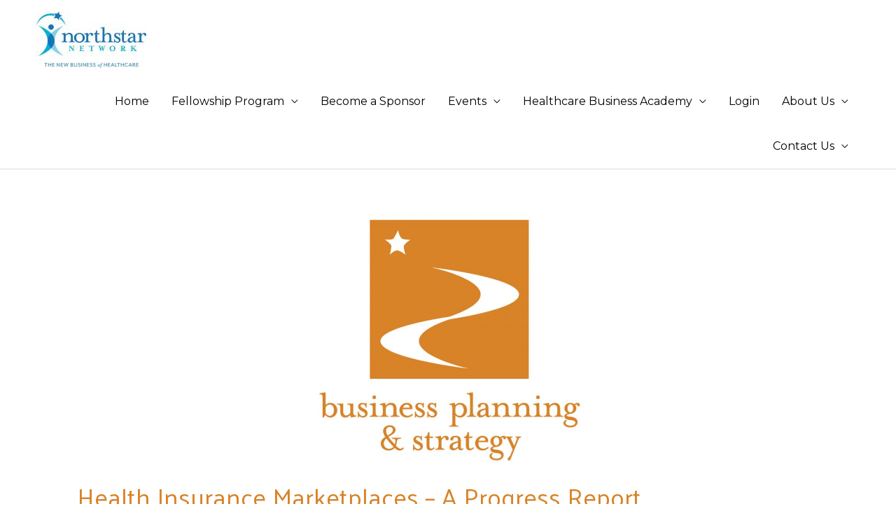

--- FILE ---
content_type: text/css
request_url: https://northstarnetwork.org/wp-content/themes/northstar-network/style.css?ver=0.0.1
body_size: 2449
content:
/**
Theme Name: Northstar Network
Author: Timothy Haskins
Author URI: https://www.northstarnetwork.org/
Description: Astra is the fastest, fully customizable & beautiful theme suitable for blogs, personal portfolios and business websites. It is very lightweight (less than 50KB on frontend) and offers unparalleled speed. Built with SEO in mind, Astra comes with schema.org code integrated so search engines will love your site. Astra offers plenty of sidebar options and widget areas giving you a full control for customizations. Furthermore, we have included special features and templates so feel free to choose any of your favorite page builder plugin to create pages flexibly. Some of the other features: # WooCommerce Ready # Responsive # Compatible with major plugins # Translation Ready # Extendible with premium addons # Regularly updated # Designed, Developed, Maintained & Supported by Brainstorm Force. Looking for a perfect base theme? Look no further. Astra is fast, fully customizable and beautiful theme!
Version: 0.0.1
License: GNU General Public License v2 or later
License URI: http://www.gnu.org/licenses/gpl-2.0.html
Text Domain: northstar-network
Template: astra
*/

.uagb-section-block-default {
    padding: 20px;
    margin-right: auto;
    margin-left: auto;
    max-width: 1100px;
}

.uagb-section-block-default .uagb-heading-text {
    text-align: center;
    color: #3573BA;
    margin-bottom: 100px;
}

.speaker-image img {
    border: 3px solid black;
}

.ugb-number-box.number-box-thin {
    padding-left: 75px;
    padding-right: 75px;
}

.ugb-number-box.number-box-thin .ugb-number-box__item {
    padding-left: 0px;
    padding-right: 0px;
    padding-top: 20px;
}

.hba-column-no-padding .ugb-column__item {
    padding: 0px !important;
}

.no-bottom-margin-important {
    margin-bottom: 0 !important;
}

.testimonials-padding .ugb-testimonial__item {
    padding: 20px 35px 40px !important;
}

.main-header-bar-wrap > .main-header-bar > .ast-container {
    max-width: 95vw;
}

.ast-button-wrap .menu-toggle .menu-toggle-icon:before {
    color: black;
}

.wpforms-container .wpforms-list-4-columns ul {
    display: -ms-flex;
    display: -webkit-flex;
    display: flex;
    -webkit-flex-wrap: wrap;
    flex-wrap: wrap;
}

.wpforms-container .wpforms-list-4-columns ul li {
    width: 25%;
    display: block;
    padding-right: 26px;
}